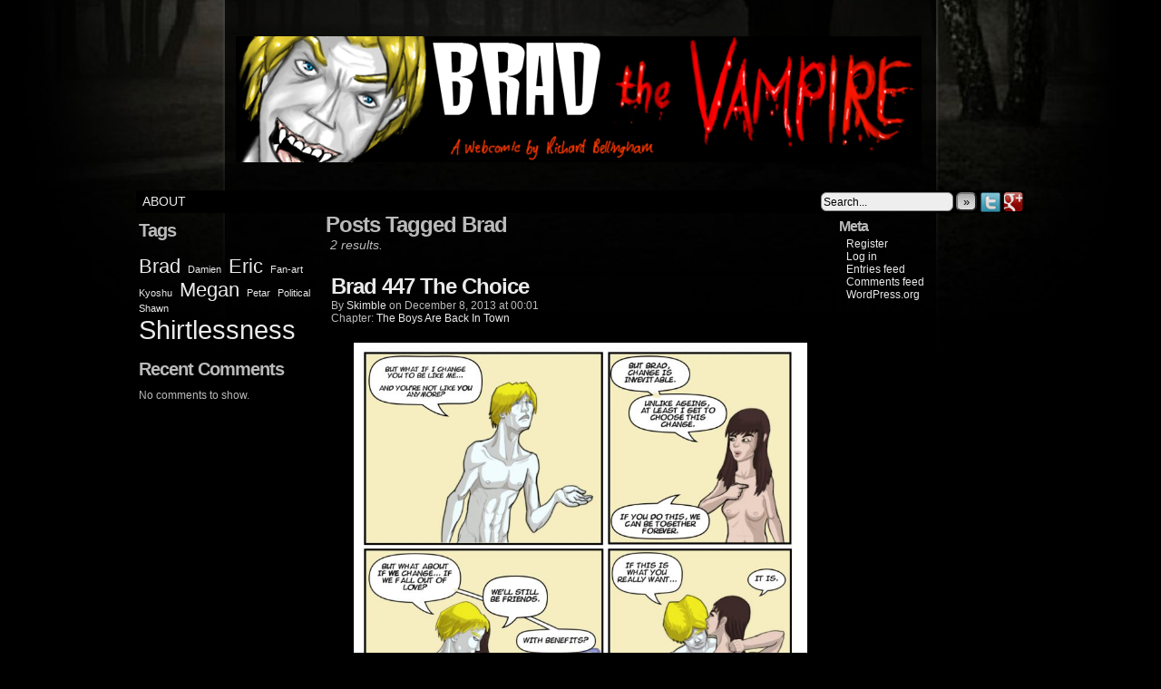

--- FILE ---
content_type: text/html
request_url: http://bradthevampire.co.uk/tag/brad
body_size: 8775
content:
<!DOCTYPE html>
<html xmlns="http://www.w3.org/1999/xhtml" lang="en-GB"> 
<head>
	<meta http-equiv="Content-Type" content="text/html; charset=UTF-8" />
	<link rel="stylesheet" href="http://bradthevampire.co.uk/wp-content/themes/comicpress/style.css" type="text/css" media="screen" />
	<link rel="pingback" href="http://bradthevampire.co.uk/xmlrpc.php" />
	<meta name="ComicPress" content="4.4" />
<title>Brad &#8211; Brad The Vampire</title>
<meta name='robots' content='max-image-preview:large' />
<link rel='dns-prefetch' href='//stats.wp.com' />
<link rel="alternate" type="application/rss+xml" title="Brad The Vampire &raquo; Feed" href="http://bradthevampire.co.uk/feed" />
<link rel="alternate" type="application/rss+xml" title="Brad The Vampire &raquo; Comments Feed" href="http://bradthevampire.co.uk/comments/feed" />
<link rel="alternate" type="application/rss+xml" title="Brad The Vampire &raquo; Brad Tag Feed" href="http://bradthevampire.co.uk/tag/brad/feed" />
<style id='wp-img-auto-sizes-contain-inline-css' type='text/css'>
img:is([sizes=auto i],[sizes^="auto," i]){contain-intrinsic-size:3000px 1500px}
/*# sourceURL=wp-img-auto-sizes-contain-inline-css */
</style>
<style id='wp-emoji-styles-inline-css' type='text/css'>

	img.wp-smiley, img.emoji {
		display: inline !important;
		border: none !important;
		box-shadow: none !important;
		height: 1em !important;
		width: 1em !important;
		margin: 0 0.07em !important;
		vertical-align: -0.1em !important;
		background: none !important;
		padding: 0 !important;
	}
/*# sourceURL=wp-emoji-styles-inline-css */
</style>
<style id='wp-block-library-inline-css' type='text/css'>
:root{--wp-block-synced-color:#7a00df;--wp-block-synced-color--rgb:122,0,223;--wp-bound-block-color:var(--wp-block-synced-color);--wp-editor-canvas-background:#ddd;--wp-admin-theme-color:#007cba;--wp-admin-theme-color--rgb:0,124,186;--wp-admin-theme-color-darker-10:#006ba1;--wp-admin-theme-color-darker-10--rgb:0,107,160.5;--wp-admin-theme-color-darker-20:#005a87;--wp-admin-theme-color-darker-20--rgb:0,90,135;--wp-admin-border-width-focus:2px}@media (min-resolution:192dpi){:root{--wp-admin-border-width-focus:1.5px}}.wp-element-button{cursor:pointer}:root .has-very-light-gray-background-color{background-color:#eee}:root .has-very-dark-gray-background-color{background-color:#313131}:root .has-very-light-gray-color{color:#eee}:root .has-very-dark-gray-color{color:#313131}:root .has-vivid-green-cyan-to-vivid-cyan-blue-gradient-background{background:linear-gradient(135deg,#00d084,#0693e3)}:root .has-purple-crush-gradient-background{background:linear-gradient(135deg,#34e2e4,#4721fb 50%,#ab1dfe)}:root .has-hazy-dawn-gradient-background{background:linear-gradient(135deg,#faaca8,#dad0ec)}:root .has-subdued-olive-gradient-background{background:linear-gradient(135deg,#fafae1,#67a671)}:root .has-atomic-cream-gradient-background{background:linear-gradient(135deg,#fdd79a,#004a59)}:root .has-nightshade-gradient-background{background:linear-gradient(135deg,#330968,#31cdcf)}:root .has-midnight-gradient-background{background:linear-gradient(135deg,#020381,#2874fc)}:root{--wp--preset--font-size--normal:16px;--wp--preset--font-size--huge:42px}.has-regular-font-size{font-size:1em}.has-larger-font-size{font-size:2.625em}.has-normal-font-size{font-size:var(--wp--preset--font-size--normal)}.has-huge-font-size{font-size:var(--wp--preset--font-size--huge)}.has-text-align-center{text-align:center}.has-text-align-left{text-align:left}.has-text-align-right{text-align:right}.has-fit-text{white-space:nowrap!important}#end-resizable-editor-section{display:none}.aligncenter{clear:both}.items-justified-left{justify-content:flex-start}.items-justified-center{justify-content:center}.items-justified-right{justify-content:flex-end}.items-justified-space-between{justify-content:space-between}.screen-reader-text{border:0;clip-path:inset(50%);height:1px;margin:-1px;overflow:hidden;padding:0;position:absolute;width:1px;word-wrap:normal!important}.screen-reader-text:focus{background-color:#ddd;clip-path:none;color:#444;display:block;font-size:1em;height:auto;left:5px;line-height:normal;padding:15px 23px 14px;text-decoration:none;top:5px;width:auto;z-index:100000}html :where(.has-border-color){border-style:solid}html :where([style*=border-top-color]){border-top-style:solid}html :where([style*=border-right-color]){border-right-style:solid}html :where([style*=border-bottom-color]){border-bottom-style:solid}html :where([style*=border-left-color]){border-left-style:solid}html :where([style*=border-width]){border-style:solid}html :where([style*=border-top-width]){border-top-style:solid}html :where([style*=border-right-width]){border-right-style:solid}html :where([style*=border-bottom-width]){border-bottom-style:solid}html :where([style*=border-left-width]){border-left-style:solid}html :where(img[class*=wp-image-]){height:auto;max-width:100%}:where(figure){margin:0 0 1em}html :where(.is-position-sticky){--wp-admin--admin-bar--position-offset:var(--wp-admin--admin-bar--height,0px)}@media screen and (max-width:600px){html :where(.is-position-sticky){--wp-admin--admin-bar--position-offset:0px}}

/*# sourceURL=wp-block-library-inline-css */
</style><style id='wp-block-heading-inline-css' type='text/css'>
h1:where(.wp-block-heading).has-background,h2:where(.wp-block-heading).has-background,h3:where(.wp-block-heading).has-background,h4:where(.wp-block-heading).has-background,h5:where(.wp-block-heading).has-background,h6:where(.wp-block-heading).has-background{padding:1.25em 2.375em}h1.has-text-align-left[style*=writing-mode]:where([style*=vertical-lr]),h1.has-text-align-right[style*=writing-mode]:where([style*=vertical-rl]),h2.has-text-align-left[style*=writing-mode]:where([style*=vertical-lr]),h2.has-text-align-right[style*=writing-mode]:where([style*=vertical-rl]),h3.has-text-align-left[style*=writing-mode]:where([style*=vertical-lr]),h3.has-text-align-right[style*=writing-mode]:where([style*=vertical-rl]),h4.has-text-align-left[style*=writing-mode]:where([style*=vertical-lr]),h4.has-text-align-right[style*=writing-mode]:where([style*=vertical-rl]),h5.has-text-align-left[style*=writing-mode]:where([style*=vertical-lr]),h5.has-text-align-right[style*=writing-mode]:where([style*=vertical-rl]),h6.has-text-align-left[style*=writing-mode]:where([style*=vertical-lr]),h6.has-text-align-right[style*=writing-mode]:where([style*=vertical-rl]){rotate:180deg}
/*# sourceURL=http://bradthevampire.co.uk/wp-includes/blocks/heading/style.min.css */
</style>
<style id='wp-block-latest-comments-inline-css' type='text/css'>
ol.wp-block-latest-comments{box-sizing:border-box;margin-left:0}:where(.wp-block-latest-comments:not([style*=line-height] .wp-block-latest-comments__comment)){line-height:1.1}:where(.wp-block-latest-comments:not([style*=line-height] .wp-block-latest-comments__comment-excerpt p)){line-height:1.8}.has-dates :where(.wp-block-latest-comments:not([style*=line-height])),.has-excerpts :where(.wp-block-latest-comments:not([style*=line-height])){line-height:1.5}.wp-block-latest-comments .wp-block-latest-comments{padding-left:0}.wp-block-latest-comments__comment{list-style:none;margin-bottom:1em}.has-avatars .wp-block-latest-comments__comment{list-style:none;min-height:2.25em}.has-avatars .wp-block-latest-comments__comment .wp-block-latest-comments__comment-excerpt,.has-avatars .wp-block-latest-comments__comment .wp-block-latest-comments__comment-meta{margin-left:3.25em}.wp-block-latest-comments__comment-excerpt p{font-size:.875em;margin:.36em 0 1.4em}.wp-block-latest-comments__comment-date{display:block;font-size:.75em}.wp-block-latest-comments .avatar,.wp-block-latest-comments__comment-avatar{border-radius:1.5em;display:block;float:left;height:2.5em;margin-right:.75em;width:2.5em}.wp-block-latest-comments[class*=-font-size] a,.wp-block-latest-comments[style*=font-size] a{font-size:inherit}
/*# sourceURL=http://bradthevampire.co.uk/wp-includes/blocks/latest-comments/style.min.css */
</style>
<style id='wp-block-tag-cloud-inline-css' type='text/css'>
.wp-block-tag-cloud{box-sizing:border-box}.wp-block-tag-cloud.aligncenter{justify-content:center;text-align:center}.wp-block-tag-cloud a{display:inline-block;margin-right:5px}.wp-block-tag-cloud span{display:inline-block;margin-left:5px;text-decoration:none}:root :where(.wp-block-tag-cloud.is-style-outline){display:flex;flex-wrap:wrap;gap:1ch}:root :where(.wp-block-tag-cloud.is-style-outline a){border:1px solid;font-size:unset!important;margin-right:0;padding:1ch 2ch;text-decoration:none!important}
/*# sourceURL=http://bradthevampire.co.uk/wp-includes/blocks/tag-cloud/style.min.css */
</style>
<style id='global-styles-inline-css' type='text/css'>
:root{--wp--preset--aspect-ratio--square: 1;--wp--preset--aspect-ratio--4-3: 4/3;--wp--preset--aspect-ratio--3-4: 3/4;--wp--preset--aspect-ratio--3-2: 3/2;--wp--preset--aspect-ratio--2-3: 2/3;--wp--preset--aspect-ratio--16-9: 16/9;--wp--preset--aspect-ratio--9-16: 9/16;--wp--preset--color--black: #000000;--wp--preset--color--cyan-bluish-gray: #abb8c3;--wp--preset--color--white: #ffffff;--wp--preset--color--pale-pink: #f78da7;--wp--preset--color--vivid-red: #cf2e2e;--wp--preset--color--luminous-vivid-orange: #ff6900;--wp--preset--color--luminous-vivid-amber: #fcb900;--wp--preset--color--light-green-cyan: #7bdcb5;--wp--preset--color--vivid-green-cyan: #00d084;--wp--preset--color--pale-cyan-blue: #8ed1fc;--wp--preset--color--vivid-cyan-blue: #0693e3;--wp--preset--color--vivid-purple: #9b51e0;--wp--preset--gradient--vivid-cyan-blue-to-vivid-purple: linear-gradient(135deg,rgb(6,147,227) 0%,rgb(155,81,224) 100%);--wp--preset--gradient--light-green-cyan-to-vivid-green-cyan: linear-gradient(135deg,rgb(122,220,180) 0%,rgb(0,208,130) 100%);--wp--preset--gradient--luminous-vivid-amber-to-luminous-vivid-orange: linear-gradient(135deg,rgb(252,185,0) 0%,rgb(255,105,0) 100%);--wp--preset--gradient--luminous-vivid-orange-to-vivid-red: linear-gradient(135deg,rgb(255,105,0) 0%,rgb(207,46,46) 100%);--wp--preset--gradient--very-light-gray-to-cyan-bluish-gray: linear-gradient(135deg,rgb(238,238,238) 0%,rgb(169,184,195) 100%);--wp--preset--gradient--cool-to-warm-spectrum: linear-gradient(135deg,rgb(74,234,220) 0%,rgb(151,120,209) 20%,rgb(207,42,186) 40%,rgb(238,44,130) 60%,rgb(251,105,98) 80%,rgb(254,248,76) 100%);--wp--preset--gradient--blush-light-purple: linear-gradient(135deg,rgb(255,206,236) 0%,rgb(152,150,240) 100%);--wp--preset--gradient--blush-bordeaux: linear-gradient(135deg,rgb(254,205,165) 0%,rgb(254,45,45) 50%,rgb(107,0,62) 100%);--wp--preset--gradient--luminous-dusk: linear-gradient(135deg,rgb(255,203,112) 0%,rgb(199,81,192) 50%,rgb(65,88,208) 100%);--wp--preset--gradient--pale-ocean: linear-gradient(135deg,rgb(255,245,203) 0%,rgb(182,227,212) 50%,rgb(51,167,181) 100%);--wp--preset--gradient--electric-grass: linear-gradient(135deg,rgb(202,248,128) 0%,rgb(113,206,126) 100%);--wp--preset--gradient--midnight: linear-gradient(135deg,rgb(2,3,129) 0%,rgb(40,116,252) 100%);--wp--preset--font-size--small: 13px;--wp--preset--font-size--medium: 20px;--wp--preset--font-size--large: 36px;--wp--preset--font-size--x-large: 42px;--wp--preset--spacing--20: 0.44rem;--wp--preset--spacing--30: 0.67rem;--wp--preset--spacing--40: 1rem;--wp--preset--spacing--50: 1.5rem;--wp--preset--spacing--60: 2.25rem;--wp--preset--spacing--70: 3.38rem;--wp--preset--spacing--80: 5.06rem;--wp--preset--shadow--natural: 6px 6px 9px rgba(0, 0, 0, 0.2);--wp--preset--shadow--deep: 12px 12px 50px rgba(0, 0, 0, 0.4);--wp--preset--shadow--sharp: 6px 6px 0px rgba(0, 0, 0, 0.2);--wp--preset--shadow--outlined: 6px 6px 0px -3px rgb(255, 255, 255), 6px 6px rgb(0, 0, 0);--wp--preset--shadow--crisp: 6px 6px 0px rgb(0, 0, 0);}:where(.is-layout-flex){gap: 0.5em;}:where(.is-layout-grid){gap: 0.5em;}body .is-layout-flex{display: flex;}.is-layout-flex{flex-wrap: wrap;align-items: center;}.is-layout-flex > :is(*, div){margin: 0;}body .is-layout-grid{display: grid;}.is-layout-grid > :is(*, div){margin: 0;}:where(.wp-block-columns.is-layout-flex){gap: 2em;}:where(.wp-block-columns.is-layout-grid){gap: 2em;}:where(.wp-block-post-template.is-layout-flex){gap: 1.25em;}:where(.wp-block-post-template.is-layout-grid){gap: 1.25em;}.has-black-color{color: var(--wp--preset--color--black) !important;}.has-cyan-bluish-gray-color{color: var(--wp--preset--color--cyan-bluish-gray) !important;}.has-white-color{color: var(--wp--preset--color--white) !important;}.has-pale-pink-color{color: var(--wp--preset--color--pale-pink) !important;}.has-vivid-red-color{color: var(--wp--preset--color--vivid-red) !important;}.has-luminous-vivid-orange-color{color: var(--wp--preset--color--luminous-vivid-orange) !important;}.has-luminous-vivid-amber-color{color: var(--wp--preset--color--luminous-vivid-amber) !important;}.has-light-green-cyan-color{color: var(--wp--preset--color--light-green-cyan) !important;}.has-vivid-green-cyan-color{color: var(--wp--preset--color--vivid-green-cyan) !important;}.has-pale-cyan-blue-color{color: var(--wp--preset--color--pale-cyan-blue) !important;}.has-vivid-cyan-blue-color{color: var(--wp--preset--color--vivid-cyan-blue) !important;}.has-vivid-purple-color{color: var(--wp--preset--color--vivid-purple) !important;}.has-black-background-color{background-color: var(--wp--preset--color--black) !important;}.has-cyan-bluish-gray-background-color{background-color: var(--wp--preset--color--cyan-bluish-gray) !important;}.has-white-background-color{background-color: var(--wp--preset--color--white) !important;}.has-pale-pink-background-color{background-color: var(--wp--preset--color--pale-pink) !important;}.has-vivid-red-background-color{background-color: var(--wp--preset--color--vivid-red) !important;}.has-luminous-vivid-orange-background-color{background-color: var(--wp--preset--color--luminous-vivid-orange) !important;}.has-luminous-vivid-amber-background-color{background-color: var(--wp--preset--color--luminous-vivid-amber) !important;}.has-light-green-cyan-background-color{background-color: var(--wp--preset--color--light-green-cyan) !important;}.has-vivid-green-cyan-background-color{background-color: var(--wp--preset--color--vivid-green-cyan) !important;}.has-pale-cyan-blue-background-color{background-color: var(--wp--preset--color--pale-cyan-blue) !important;}.has-vivid-cyan-blue-background-color{background-color: var(--wp--preset--color--vivid-cyan-blue) !important;}.has-vivid-purple-background-color{background-color: var(--wp--preset--color--vivid-purple) !important;}.has-black-border-color{border-color: var(--wp--preset--color--black) !important;}.has-cyan-bluish-gray-border-color{border-color: var(--wp--preset--color--cyan-bluish-gray) !important;}.has-white-border-color{border-color: var(--wp--preset--color--white) !important;}.has-pale-pink-border-color{border-color: var(--wp--preset--color--pale-pink) !important;}.has-vivid-red-border-color{border-color: var(--wp--preset--color--vivid-red) !important;}.has-luminous-vivid-orange-border-color{border-color: var(--wp--preset--color--luminous-vivid-orange) !important;}.has-luminous-vivid-amber-border-color{border-color: var(--wp--preset--color--luminous-vivid-amber) !important;}.has-light-green-cyan-border-color{border-color: var(--wp--preset--color--light-green-cyan) !important;}.has-vivid-green-cyan-border-color{border-color: var(--wp--preset--color--vivid-green-cyan) !important;}.has-pale-cyan-blue-border-color{border-color: var(--wp--preset--color--pale-cyan-blue) !important;}.has-vivid-cyan-blue-border-color{border-color: var(--wp--preset--color--vivid-cyan-blue) !important;}.has-vivid-purple-border-color{border-color: var(--wp--preset--color--vivid-purple) !important;}.has-vivid-cyan-blue-to-vivid-purple-gradient-background{background: var(--wp--preset--gradient--vivid-cyan-blue-to-vivid-purple) !important;}.has-light-green-cyan-to-vivid-green-cyan-gradient-background{background: var(--wp--preset--gradient--light-green-cyan-to-vivid-green-cyan) !important;}.has-luminous-vivid-amber-to-luminous-vivid-orange-gradient-background{background: var(--wp--preset--gradient--luminous-vivid-amber-to-luminous-vivid-orange) !important;}.has-luminous-vivid-orange-to-vivid-red-gradient-background{background: var(--wp--preset--gradient--luminous-vivid-orange-to-vivid-red) !important;}.has-very-light-gray-to-cyan-bluish-gray-gradient-background{background: var(--wp--preset--gradient--very-light-gray-to-cyan-bluish-gray) !important;}.has-cool-to-warm-spectrum-gradient-background{background: var(--wp--preset--gradient--cool-to-warm-spectrum) !important;}.has-blush-light-purple-gradient-background{background: var(--wp--preset--gradient--blush-light-purple) !important;}.has-blush-bordeaux-gradient-background{background: var(--wp--preset--gradient--blush-bordeaux) !important;}.has-luminous-dusk-gradient-background{background: var(--wp--preset--gradient--luminous-dusk) !important;}.has-pale-ocean-gradient-background{background: var(--wp--preset--gradient--pale-ocean) !important;}.has-electric-grass-gradient-background{background: var(--wp--preset--gradient--electric-grass) !important;}.has-midnight-gradient-background{background: var(--wp--preset--gradient--midnight) !important;}.has-small-font-size{font-size: var(--wp--preset--font-size--small) !important;}.has-medium-font-size{font-size: var(--wp--preset--font-size--medium) !important;}.has-large-font-size{font-size: var(--wp--preset--font-size--large) !important;}.has-x-large-font-size{font-size: var(--wp--preset--font-size--x-large) !important;}
/*# sourceURL=global-styles-inline-css */
</style>

<style id='classic-theme-styles-inline-css' type='text/css'>
/*! This file is auto-generated */
.wp-block-button__link{color:#fff;background-color:#32373c;border-radius:9999px;box-shadow:none;text-decoration:none;padding:calc(.667em + 2px) calc(1.333em + 2px);font-size:1.125em}.wp-block-file__button{background:#32373c;color:#fff;text-decoration:none}
/*# sourceURL=/wp-includes/css/classic-themes.min.css */
</style>
<link rel='stylesheet' id='comiceasel-style-css' href='http://bradthevampire.co.uk/wp-content/plugins/comic-easel/css/comiceasel.css?ver=6.9' type='text/css' media='all' />
<script type="text/javascript" src="http://bradthevampire.co.uk/wp-includes/js/jquery/jquery.min.js?ver=3.7.1" id="jquery-core-js"></script>
<script type="text/javascript" src="http://bradthevampire.co.uk/wp-includes/js/jquery/jquery-migrate.min.js?ver=3.4.1" id="jquery-migrate-js"></script>
<script type="text/javascript" src="http://bradthevampire.co.uk/wp-content/themes/comicpress/js/ddsmoothmenu.js?ver=6.9" id="ddsmoothmenu_js-js"></script>
<script type="text/javascript" src="http://bradthevampire.co.uk/wp-content/themes/comicpress/js/menubar.js?ver=6.9" id="menubar_js-js"></script>
<link rel="https://api.w.org/" href="http://bradthevampire.co.uk/wp-json/" /><link rel="alternate" title="JSON" type="application/json" href="http://bradthevampire.co.uk/wp-json/wp/v2/tags/15" /><link rel="EditURI" type="application/rsd+xml" title="RSD" href="http://bradthevampire.co.uk/xmlrpc.php?rsd" />
<meta name="generator" content="WordPress 6.9" />
	<style>img#wpstats{display:none}</style>
		<meta name="Comic-Easel" content="1.15" />
<meta name="Referrer" content="" />
<meta property="og:image" content="http://bradthevampire.co.uk/wp-content/uploads/2016/07/2013-12-08-Brad-447-The-Choice.jpg" />
<!--Customizer CSS-->
<style type="text/css">
	#page { width: 980px; max-width: 980px; }
	#add-width { width: 10px; }
	#content-column { width: 562px; max-width: 100%; }
	#sidebar-right { width: 204px; }
	#sidebar-left { width: 204px; }
	#footer { background-color: #000000!important; }
	body { color: #bababa!important; }
	.header-info { color: #d6d6d6!important; }
	a:link, a:visited { color: #eaeaea!important; }
	a:visited { color: #e54061!important; }
	a:hover { color: #ffffff!important; }
	a:visited { color: #e54061!important; }
	.comic-nav a:link, .comic-nav a:visited { color: #eaeaea!important; }
	.comic-nav a:hover { color: #F00!important; }
	.header-info { display: inline-block; float: left; padding: 0; }
	.header-info h1 { margin: 0; padding: 0; background: url("http://bradthevampire.co.uk/wp-content/uploads/2022/12/cropped-favicon.png") top left no-repeat; background-size: contain; display: cover; }
	.header-info h1 a { padding: 0; margin: 0; height: 120px; width: 180px; text-indent: -9999px; white-space: nowrap; overflow: hidden; display: block;}
	.header-info .description { display: none!important; }
</style>
<!--/Customizer CSS-->
      <style type="text/css">
	#header { width: 900px; height: 200px; background: url('http://bradthevampire.co.uk/wp-content/uploads/2022/12/newlogo.png') top center no-repeat; overflow: hidden; }
	#header h1, #header .description { display: none; }
</style>
	<style type="text/css" id="custom-background-css">
body.custom-background { background-color: #000000; background-image: url("http://bradthevampire.co.uk/wp-content/uploads/2022/12/background.jpg"); background-position: center bottom; background-size: cover; background-repeat: no-repeat; background-attachment: fixed; }
</style>
	<link rel="icon" href="http://bradthevampire.co.uk/wp-content/uploads/2022/12/cropped-favicon-32x32.png" sizes="32x32" />
<link rel="icon" href="http://bradthevampire.co.uk/wp-content/uploads/2022/12/cropped-favicon-192x192.png" sizes="192x192" />
<link rel="apple-touch-icon" href="http://bradthevampire.co.uk/wp-content/uploads/2022/12/cropped-favicon-180x180.png" />
<meta name="msapplication-TileImage" content="http://bradthevampire.co.uk/wp-content/uploads/2022/12/cropped-favicon-270x270.png" />
</head>

<body class="archive tag tag-brad tag-15 custom-background wp-theme-comicpress user-guest unknown am day morning wed layout-3c scheme-none rounded-posts story-the-boys-are-back-in-town">
<div id="page-wrap">
	<div id="page">
		<header id="header">
			<div class="header-info">
				<h1><a href="http://bradthevampire.co.uk">Brad The Vampire</a></h1>
				<div class="description">Putting a bit more suck into your life.</div>
			</div>
						<div class="clear"></div>
		</header>

		<div id="menubar-wrapper">
			<div class="menu-container">
								<div class="menu"><ul>
<li class="page_item page-item-941"><a href="http://bradthevampire.co.uk/about">About</a></li>
</ul></div>
				<div class="menunav">
										<div class="menunav-search">
						<form method="get" class="searchform" action="http://bradthevampire.co.uk">
	<input type="text" value="Search..." name="s" class="s-search" onfocus="this.value=(this.value=='Search...') ? '' : this.value;" onblur="this.value=(this.value=='') ? 'Search...' : this.value;" />
	<button type="submit">&raquo;</button>
</form>
<div class="clear"></div>					</div>
										<div class="menunav-social-wrapper"><a href="https://twitter.com/sk1mble" target="_blank" title="Follow me on Twitter" class="menunav-social menunav-twitter">Twitter</a>
<a href="https://dice.camp/@Skimble" target="_blank" title="Circle me on Google+" class="menunav-social menunav-googleplus">Google+</a>
<div class="clear"></div></div>
									</div>
				<div class="clear"></div>
			</div>
			<div class="clear"></div>
		</div>
	<div id="content-wrapper">
	
			
	<div id="subcontent-wrapper">
<div id="sidebar-left">
    <div class="sidebar">
    <div id="block-14" class="widget widget_block">
<div class="widget-content">

<h3 class="wp-block-heading">Tags</h3>
</div>
<div class="clear"></div>
</div>
<div id="block-9" class="widget widget_block widget_tag_cloud">
<div class="widget-content">
<p class="wp-block-tag-cloud"><a href="http://bradthevampire.co.uk/tag/brad" class="tag-cloud-link tag-link-15 tag-link-position-1" style="font-size: 16.4pt;" aria-label="Brad (2 items)">Brad</a>
<a href="http://bradthevampire.co.uk/tag/damien" class="tag-cloud-link tag-link-29 tag-link-position-2" style="font-size: 8pt;" aria-label="Damien (1 item)">Damien</a>
<a href="http://bradthevampire.co.uk/tag/eric" class="tag-cloud-link tag-link-9 tag-link-position-3" style="font-size: 16.4pt;" aria-label="Eric (2 items)">Eric</a>
<a href="http://bradthevampire.co.uk/tag/fan-art" class="tag-cloud-link tag-link-28 tag-link-position-4" style="font-size: 8pt;" aria-label="Fan-art (1 item)">Fan-art</a>
<a href="http://bradthevampire.co.uk/tag/kyoshu" class="tag-cloud-link tag-link-11 tag-link-position-5" style="font-size: 8pt;" aria-label="Kyoshu (1 item)">Kyoshu</a>
<a href="http://bradthevampire.co.uk/tag/megan" class="tag-cloud-link tag-link-16 tag-link-position-6" style="font-size: 16.4pt;" aria-label="Megan (2 items)">Megan</a>
<a href="http://bradthevampire.co.uk/tag/petar" class="tag-cloud-link tag-link-10 tag-link-position-7" style="font-size: 8pt;" aria-label="Petar (1 item)">Petar</a>
<a href="http://bradthevampire.co.uk/tag/political" class="tag-cloud-link tag-link-14 tag-link-position-8" style="font-size: 8pt;" aria-label="Political (1 item)">Political</a>
<a href="http://bradthevampire.co.uk/tag/shawn" class="tag-cloud-link tag-link-8 tag-link-position-9" style="font-size: 8pt;" aria-label="Shawn (1 item)">Shawn</a>
<a href="http://bradthevampire.co.uk/tag/shirtlessness" class="tag-cloud-link tag-link-13 tag-link-position-10" style="font-size: 22pt;" aria-label="Shirtlessness (3 items)">Shirtlessness</a></p></div>
<div class="clear"></div>
</div>
<div id="block-13" class="widget widget_block">
<div class="widget-content">

<h3 class="wp-block-heading">Recent Comments</h3>
</div>
<div class="clear"></div>
</div>
<div id="block-12" class="widget widget_block widget_recent_comments">
<div class="widget-content">
<div class="has-avatars has-dates has-excerpts no-comments wp-block-latest-comments">No comments to show.</div></div>
<div class="clear"></div>
</div>
    </div>
</div>
		<div id="content-column">
			<div id="content" class="narrowcolumn">		
					<h2 class="page-title">Posts Tagged Brad</h2>
			<div class="archiveresults">2 results.</div>
		<div class="clear"></div>
	<article id="post-915" class="post-915 comic type-comic status-publish has-post-thumbnail hentry tag-brad tag-megan tag-shirtlessness chapters-the-boys-are-back-in-town uentry postonpage-1 odd post-author-skimble">
	<div class="post-content">
				<div class="post-info">
			<h2 class="post-title"><a href="http://bradthevampire.co.uk/comic/brad-447-the-choice">Brad 447 The Choice</a></h2>
			<div class="post-text">
				<span class="post-author">by <a href="http://bradthevampire.co.uk/author/skimble" rel="author">Skimble</a></span>
<span class="posted-on">on&nbsp;</span><span class="post-date">December 8, 2013</span>
<span class="posted-at">at&nbsp;</span><span class="post-time">00:01</span>
<div class="comic-post-info"><div class="comic-chapter">Chapter: <a href="http://bradthevampire.co.uk/chapter/the-boys-are-back-in-town" rel="tag">The Boys Are Back In Town</a></div></div>			</div>
			<div class="clear"></div>
		</div>
		<div class="clear"></div>
		<div class="entry">
			<p class="comic-thumbnail-in-archive"><a href="http://bradthevampire.co.uk/comic/brad-447-the-choice" rel="bookmark" title="Brad 447 The Choice"><img width="500" height="444" src="http://bradthevampire.co.uk/wp-content/uploads/2016/07/2013-12-08-Brad-447-The-Choice.jpg" class="attachment-large size-large wp-post-image" alt="" decoding="async" fetchpriority="high" srcset="http://bradthevampire.co.uk/wp-content/uploads/2016/07/2013-12-08-Brad-447-The-Choice.jpg 972w, http://bradthevampire.co.uk/wp-content/uploads/2016/07/2013-12-08-Brad-447-The-Choice-300x267.jpg 300w, http://bradthevampire.co.uk/wp-content/uploads/2016/07/2013-12-08-Brad-447-The-Choice-768x683.jpg 768w" sizes="(max-width: 500px) 100vw, 500px" /></a>
</p>			<div class="clear"></div>
		</div>
		<div class="post-extras">
			<div class="post-tags">&#9492; Tags:&nbsp;<a href="http://bradthevampire.co.uk/tag/brad" rel="tag">Brad</a>, <a href="http://bradthevampire.co.uk/tag/megan" rel="tag">Megan</a>, <a href="http://bradthevampire.co.uk/tag/shirtlessness" rel="tag">Shirtlessness</a><br /></div>
			<div class="comment-link">
				<a href="http://bradthevampire.co.uk/comic/brad-447-the-choice#respond"><span class="comment-balloon comment-balloon-empty">&nbsp;</span>Comment&nbsp;</a>			</div>
						<div class="clear"></div>
		</div>
			</div>
</article>
<article id="post-853" class="post-853 comic type-comic status-publish has-post-thumbnail hentry tag-brad tag-damien tag-eric tag-fan-art tag-megan tag-shirtlessness chapters-the-boys-are-back-in-town characters-brad characters-damien characters-eric characters-megan uentry postonpage-2 even post-author-skimble">
	<div class="post-content">
				<div class="post-info">
			<h2 class="post-title"><a href="http://bradthevampire.co.uk/comic/brad-416">Brad 416</a></h2>
			<div class="post-text">
				<span class="post-author">by <a href="http://bradthevampire.co.uk/author/skimble" rel="author">Skimble</a></span>
<span class="posted-on">on&nbsp;</span><span class="post-date">December 13, 2011</span>
<span class="posted-at">at&nbsp;</span><span class="post-time">00:01</span>
<div class="comic-post-info"><div class="comic-chapter">Chapter: <a href="http://bradthevampire.co.uk/chapter/the-boys-are-back-in-town" rel="tag">The Boys Are Back In Town</a></div><div class="comic-characters">Characters: <a href="http://bradthevampire.co.uk/character/brad" rel="tag">Brad</a>, <a href="http://bradthevampire.co.uk/character/damien" rel="tag">Damien</a>, <a href="http://bradthevampire.co.uk/character/eric" rel="tag">Eric</a>, <a href="http://bradthevampire.co.uk/character/megan" rel="tag">Megan</a></div></div>			</div>
			<div class="clear"></div>
		</div>
		<div class="clear"></div>
		<div class="entry">
			<p class="comic-thumbnail-in-archive"><a href="http://bradthevampire.co.uk/comic/brad-416" rel="bookmark" title="Brad 416"><img width="500" height="694" src="http://bradthevampire.co.uk/wp-content/uploads/2013/12/2011-12-13-Brad-416-738x1024.jpg" class="attachment-large size-large wp-post-image" alt="" decoding="async" srcset="http://bradthevampire.co.uk/wp-content/uploads/2013/12/2011-12-13-Brad-416-738x1024.jpg 738w, http://bradthevampire.co.uk/wp-content/uploads/2013/12/2011-12-13-Brad-416-216x300.jpg 216w, http://bradthevampire.co.uk/wp-content/uploads/2013/12/2011-12-13-Brad-416-768x1065.jpg 768w, http://bradthevampire.co.uk/wp-content/uploads/2013/12/2011-12-13-Brad-416.jpg 917w" sizes="(max-width: 500px) 100vw, 500px" /></a>
</p>			<div class="clear"></div>
		</div>
		<div class="post-extras">
			<div class="post-tags">&#9492; Tags:&nbsp;<a href="http://bradthevampire.co.uk/tag/brad" rel="tag">Brad</a>, <a href="http://bradthevampire.co.uk/tag/damien" rel="tag">Damien</a>, <a href="http://bradthevampire.co.uk/tag/eric" rel="tag">Eric</a>, <a href="http://bradthevampire.co.uk/tag/fan-art" rel="tag">Fan-art</a>, <a href="http://bradthevampire.co.uk/tag/megan" rel="tag">Megan</a>, <a href="http://bradthevampire.co.uk/tag/shirtlessness" rel="tag">Shirtlessness</a><br /></div>
			<div class="comment-link">
				<a href="http://bradthevampire.co.uk/comic/brad-416#respond"><span class="comment-balloon comment-balloon-empty">&nbsp;</span>Comment&nbsp;</a>			</div>
						<div class="clear"></div>
		</div>
			</div>
</article>
	<div class="clear"></div>
		

								</div>
		</div>
<div id="sidebar-right">
    <div class="sidebar">
        <div id="meta-4" class="widget widget_meta">
<div class="widget-content">
<h2 class="widget-title">Meta</h2>

		<ul>
			<li><a href="http://bradthevampire.co.uk/wp-login.php?action=register">Register</a></li>			<li><a href="http://bradthevampire.co.uk/wp-login.php">Log in</a></li>
			<li><a href="http://bradthevampire.co.uk/feed">Entries feed</a></li>
			<li><a href="http://bradthevampire.co.uk/comments/feed">Comments feed</a></li>

			<li><a href="https://en-gb.wordpress.org/">WordPress.org</a></li>
		</ul>

		</div>
<div class="clear"></div>
</div>
    </div>
</div>		<div class="clear"></div>
	</div>
</div>
		<footer id="footer">
				<div id="footer-sidebar-wrapper">
				</div>
		<div class="clear"></div>
		<div id="footer-menubar-wrapper">
						<div class="clear"></div>
		</div>
		<p class="copyright-info">
&copy;2009-2022 <a href="http://bradthevampire.co.uk">Richard Bellingham</a> <span class="footer-pipe">|</span> Powered by <a href="http://wordpress.org/">WordPress</a> with <a href="http://frumph.net">ComicPress</a>
<span class="footer-subscribe"><span class="footer-pipe">|</span> Subscribe: <a href="http://bradthevampire.co.uk/feed">RSS</a>
</span>
<span class="footer-uptotop"><span class="footer-pipe">|</span> <a href="" onclick="scrollup(); return false;">Back to Top &uarr;</a></span>
</p>
			</footer>	
		</div> <!-- // #page -->
</div> <!-- / #page-wrap -->
<script type="speculationrules">
{"prefetch":[{"source":"document","where":{"and":[{"href_matches":"/*"},{"not":{"href_matches":["/wp-*.php","/wp-admin/*","/wp-content/uploads/*","/wp-content/*","/wp-content/plugins/*","/wp-content/themes/comicpress/*","/*\\?(.+)"]}},{"not":{"selector_matches":"a[rel~=\"nofollow\"]"}},{"not":{"selector_matches":".no-prefetch, .no-prefetch a"}}]},"eagerness":"conservative"}]}
</script>
<script type="text/javascript" src="http://bradthevampire.co.uk/wp-content/plugins/comic-easel/js/keynav.js" id="ceo_keynav-js"></script>
<script type="text/javascript" src="http://bradthevampire.co.uk/wp-content/themes/comicpress/js/scroll.js" id="comicpress_scroll-js"></script>
<script type="text/javascript" src="http://bradthevampire.co.uk/wp-content/themes/comicpress/js/cvi_text_lib.js" id="themetricks_historic1-js"></script>
<script type="text/javascript" src="http://bradthevampire.co.uk/wp-content/themes/comicpress/js/instant.js" id="themetricks_historic2-js"></script>
<script type="text/javascript" id="jetpack-stats-js-before">
/* <![CDATA[ */
_stq = window._stq || [];
_stq.push([ "view", {"v":"ext","blog":"40981704","post":"0","tz":"0","srv":"bradthevampire.co.uk","arch_tag":"brad","arch_results":"2","j":"1:15.4"} ]);
_stq.push([ "clickTrackerInit", "40981704", "0" ]);
//# sourceURL=jetpack-stats-js-before
/* ]]> */
</script>
<script type="text/javascript" src="https://stats.wp.com/e-202604.js" id="jetpack-stats-js" defer="defer" data-wp-strategy="defer"></script>
<script id="wp-emoji-settings" type="application/json">
{"baseUrl":"https://s.w.org/images/core/emoji/17.0.2/72x72/","ext":".png","svgUrl":"https://s.w.org/images/core/emoji/17.0.2/svg/","svgExt":".svg","source":{"concatemoji":"http://bradthevampire.co.uk/wp-includes/js/wp-emoji-release.min.js?ver=6.9"}}
</script>
<script type="module">
/* <![CDATA[ */
/*! This file is auto-generated */
const a=JSON.parse(document.getElementById("wp-emoji-settings").textContent),o=(window._wpemojiSettings=a,"wpEmojiSettingsSupports"),s=["flag","emoji"];function i(e){try{var t={supportTests:e,timestamp:(new Date).valueOf()};sessionStorage.setItem(o,JSON.stringify(t))}catch(e){}}function c(e,t,n){e.clearRect(0,0,e.canvas.width,e.canvas.height),e.fillText(t,0,0);t=new Uint32Array(e.getImageData(0,0,e.canvas.width,e.canvas.height).data);e.clearRect(0,0,e.canvas.width,e.canvas.height),e.fillText(n,0,0);const a=new Uint32Array(e.getImageData(0,0,e.canvas.width,e.canvas.height).data);return t.every((e,t)=>e===a[t])}function p(e,t){e.clearRect(0,0,e.canvas.width,e.canvas.height),e.fillText(t,0,0);var n=e.getImageData(16,16,1,1);for(let e=0;e<n.data.length;e++)if(0!==n.data[e])return!1;return!0}function u(e,t,n,a){switch(t){case"flag":return n(e,"\ud83c\udff3\ufe0f\u200d\u26a7\ufe0f","\ud83c\udff3\ufe0f\u200b\u26a7\ufe0f")?!1:!n(e,"\ud83c\udde8\ud83c\uddf6","\ud83c\udde8\u200b\ud83c\uddf6")&&!n(e,"\ud83c\udff4\udb40\udc67\udb40\udc62\udb40\udc65\udb40\udc6e\udb40\udc67\udb40\udc7f","\ud83c\udff4\u200b\udb40\udc67\u200b\udb40\udc62\u200b\udb40\udc65\u200b\udb40\udc6e\u200b\udb40\udc67\u200b\udb40\udc7f");case"emoji":return!a(e,"\ud83e\u1fac8")}return!1}function f(e,t,n,a){let r;const o=(r="undefined"!=typeof WorkerGlobalScope&&self instanceof WorkerGlobalScope?new OffscreenCanvas(300,150):document.createElement("canvas")).getContext("2d",{willReadFrequently:!0}),s=(o.textBaseline="top",o.font="600 32px Arial",{});return e.forEach(e=>{s[e]=t(o,e,n,a)}),s}function r(e){var t=document.createElement("script");t.src=e,t.defer=!0,document.head.appendChild(t)}a.supports={everything:!0,everythingExceptFlag:!0},new Promise(t=>{let n=function(){try{var e=JSON.parse(sessionStorage.getItem(o));if("object"==typeof e&&"number"==typeof e.timestamp&&(new Date).valueOf()<e.timestamp+604800&&"object"==typeof e.supportTests)return e.supportTests}catch(e){}return null}();if(!n){if("undefined"!=typeof Worker&&"undefined"!=typeof OffscreenCanvas&&"undefined"!=typeof URL&&URL.createObjectURL&&"undefined"!=typeof Blob)try{var e="postMessage("+f.toString()+"("+[JSON.stringify(s),u.toString(),c.toString(),p.toString()].join(",")+"));",a=new Blob([e],{type:"text/javascript"});const r=new Worker(URL.createObjectURL(a),{name:"wpTestEmojiSupports"});return void(r.onmessage=e=>{i(n=e.data),r.terminate(),t(n)})}catch(e){}i(n=f(s,u,c,p))}t(n)}).then(e=>{for(const n in e)a.supports[n]=e[n],a.supports.everything=a.supports.everything&&a.supports[n],"flag"!==n&&(a.supports.everythingExceptFlag=a.supports.everythingExceptFlag&&a.supports[n]);var t;a.supports.everythingExceptFlag=a.supports.everythingExceptFlag&&!a.supports.flag,a.supports.everything||((t=a.source||{}).concatemoji?r(t.concatemoji):t.wpemoji&&t.twemoji&&(r(t.twemoji),r(t.wpemoji)))});
//# sourceURL=http://bradthevampire.co.uk/wp-includes/js/wp-emoji-loader.min.js
/* ]]> */
</script>
</body>
</html>

<!-- IONOS Performance | https://www.ionos.com
Generated @ 21.01.2026 06:40:00 -->